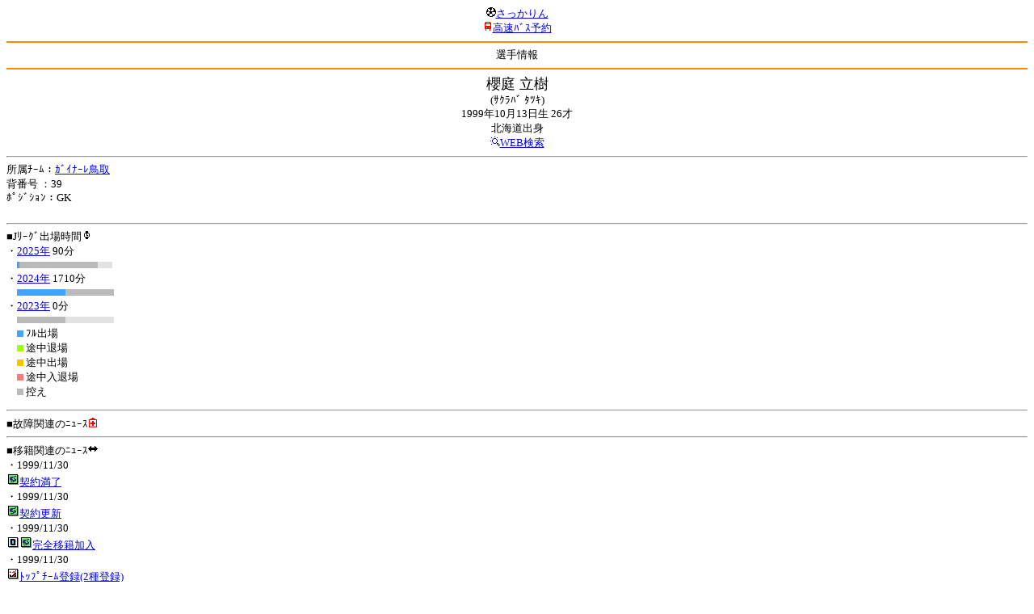

--- FILE ---
content_type: text/html; charset=Shift_JIS
request_url: http://soccer.phew.homeip.net/mb/players/info.php?id=5037&cteam=&cstation=&csid=
body_size: 5920
content:
<html><!--players/info.php--><head>
<meta http-equiv="Content-Type" content="text/html; charset=Shift_JIS" />
<meta name="description" content="Jﾘｰｸﾞとｻｯｶｰ日本代表の総合情報ｻｲﾄ" />
<meta name="keywords" content="" /><title>櫻庭 立樹</title></head>
<body><font size="-1">
<a id="top" name="top"></a><center><img src="/mb/img/emoji/25.gif" width="12" height="12" border="0" /><a href="/mb/?cteam=&cstation=&csid="><font color="blue">さっかりん</font></a><br /><img src="/mb/img/emoji/35.gif" width="12" height="12" border="0" /><a href="http://hb.afl.rakuten.co.jp/hsc/0a11d60c.1fd591c3.0a11d58c.3b6a1b97/">高速ﾊﾞｽ予約</a><hr color="#ff8800" />選手情報<hr color="#ff8800" /></center><center>
<font size="+1">櫻庭 立樹</font><br />(ｻｸﾗﾊﾞ ﾀﾂｷ)<br />1999年10月13日生 26才<br />北海道出身<br />
<img src="/mb/img/emoji/119.gif" width="12" height="12" border="0" /><a href="http://www.google.co.jp/m/search?ie=Shift_JIS&site=mobile&q=%9FN%92%EB%81%40%97%A7%8E%F7">WEB検索</a><!--|<a href="http://twitter.com/home?status=%E6%AB%BB%E5%BA%AD%20%E7%AB%8B%E6%A8%B9%20http%3A%2F%2Fsoccer.phew.homeip.net%2Fplayers%2Finfo_rd.php%3Fid%3D5037">Twitter</a>-->
</center>
<hr />
所属ﾁｰﾑ：<a href="../team/?team=%C4%BB%BC%E8&cteam=&cstation=&csid=">ｶﾞｲﾅｰﾚ鳥取</a><br />
背番号 ：39<br />
ﾎﾟｼﾞｼｮﾝ：GK<br />
<br />
<hr />
■Jﾘｰｸﾞ出場時間<img src="/mb/img/emoji/196.gif" width="12" height="12" border="0" /><br />・<a href="record.php?id=5037&year=2025&cteam=&cstation=&csid=">2025年</a> 90分<br />　<img src="/mb/img/bar/blue.gif" width="3" height="8" /><img src="/mb/img/bar/gray.gif" width="97" height="8" /><img src="/mb/img/bar/lightgrey.gif" width="18" height="8" /><br />・<a href="record.php?id=5037&year=2024&cteam=&cstation=&csid=">2024年</a> 1710分<br />　<img src="/mb/img/bar/blue.gif" width="60" height="8" /><img src="/mb/img/bar/gray.gif" width="60" height="8" /><br />・<a href="record.php?id=5037&year=2023&cteam=&cstation=&csid=">2023年</a> 0分<br />　<img src="/mb/img/bar/gray.gif" width="60" height="8" /><img src="/mb/img/bar/lightgrey.gif" width="60" height="8" /><br />　<img src="/mb/img/bar/blue.gif" width="8" height="8" /> ﾌﾙ出場<br />
　<img src="/mb/img/bar/green.gif" width="8" height="8" /> 途中退場<br />
　<img src="/mb/img/bar/orange.gif" width="8" height="8" /> 途中出場<br />
　<img src="/mb/img/bar/red.gif" width="8" height="8" /> 途中入退場<br />
　<img src="/mb/img/bar/gray.gif" width="8" height="8" /> 控え<br />
</p>
<hr />
■故障関連のﾆｭｰｽ<img src="/mb/img/emoji/41.gif" width="12" height="12" border="0" /><br /><hr />
■移籍関連のﾆｭｰｽ<img src="/mb/img/emoji/225.gif" width="12" height="12" border="0" /><br />・1999/11/30<br /><img width="16" height="16" src="/gif/club2/tottori.gif" /><a href="http://www.google.co.jp/gwt/n?_gwt_noimg=1&mrestrict=chtml&u=https%3A%2F%2Fwww.gainare.co.jp%2Fnews%2Fdetail%2F27271%2F">契約満了</a><br />・1999/11/30<br /><img width="16" height="16" src="/gif/club2/tottori.gif" /><a href="http://www.google.co.jp/gwt/n?_gwt_noimg=1&mrestrict=chtml&u=https%3A%2F%2Fwww.gainare.co.jp%2Fnews%2Fdetail%2F22973%2F">契約更新</a><br />・1999/11/30<br /><img width="16" height="16" src="/gif/club2/fc_osaka.gif" /><img width="16" height="16" src="/gif/club2/tottori.gif" /><a href="http://www.google.co.jp/gwt/n?_gwt_noimg=1&mrestrict=chtml&u=https%3A%2F%2Fwww.gainare.co.jp%2Fnews%2Fdetail%2F17216%2F">完全移籍加入</a><br />・1999/11/30<br /><img width="16" height="16" src="/gif/club2/sapporo.gif" /><a href="http://www.google.co.jp/gwt/n?_gwt_noimg=1&mrestrict=chtml&u=http%3A%2F%2Fwww.consadole-sapporo.jp%2Fnews%2F20170427967%2F">ﾄｯﾌﾟﾁｰﾑ登録(2種登録)</a><br /><p></p>
<a id="menu" name="menu"></a><hr color="#ff8800" /><img src="/mb/img/emoji/125.gif" width="12" height="12" border="0" /><a href="/mb/official/index.php?team=&cteam=&cstation=&csid=" accesskey="1"><font color="blue">ﾌﾟﾚｽﾘﾘｰｽ<img src="/mb/img/emoji/76.gif" width="12" height="12" border="0" /></font></a><br /><img src="/mb/img/emoji/126.gif" width="12" height="12" border="0" /><a href="/mb/news/index.php?team=&cteam=&cstation=&csid=" accesskey="2"><font color="blue">ﾆｭｰｽ<img src="/mb/img/emoji/120.gif" width="12" height="12" border="0" /></font></a><br /><img src="/mb/img/emoji/127.gif" width="12" height="12" border="0" /><a href="/mb/blog/index.php?team=&cteam=&cstation=&csid=" accesskey="3"><font color="blue">Blog<img src="/mb/img/emoji/190.gif" width="12" height="12" border="0" /></font></a><br /><img src="/mb/img/emoji/128.gif" width="12" height="12" border="0" /><a href="/mb/twitter/index.php?team=&cteam=&cstation=&csid=" accesskey="4"><font color="blue">Twitter<img src="/mb/img/emoji/244.gif" width="12" height="12" border="0" /></font></a><br /><img src="/mb/img/emoji/129.gif" width="12" height="12" border="0" /><a href="/mb/schedule/daily/index.php?type=match&team=&cteam=&cstation=&csid=" accesskey="5"><font color="blue">試合<img src="/mb/img/emoji/25.gif" width="12" height="12" border="0" /></font></a><br /><img src="/mb/img/emoji/130.gif" width="12" height="12" border="0" /><a href="/mb/schedule/daily/index.php?type=tv&team=&cteam=&cstation=&csid=" accesskey="6"><font color="blue">ﾃﾚﾋﾞ<img src="/mb/img/emoji/77.gif" width="12" height="12" border="0" /></font></a><br /><img src="/mb/img/emoji/131.gif" width="12" height="12" border="0" /><a href="/mb/team/index.php?team=&cteam=&cstation=&csid=" accesskey="7"><font color="blue">選手<img src="/mb/img/emoji/140.gif" width="12" height="12" border="0" /></font></a><br /><img src="/mb/img/emoji/132.gif" width="12" height="12" border="0" /><a href="#menu" accesskey="8"><font color="blue">ﾒﾆｭｰ</font></a><br /><img src="/mb/img/emoji/134.gif" width="12" height="12" border="0" /><a href="#top" accesskey="0"><font color="blue">ﾄｯﾌﾟ</font></a><br /><center><p><a href="/mb/?cteam=&cstation=&csid="><img src="/mb/img/emoji/214.gif" width="12" height="12" border="0" />さっかりんﾓﾊﾞｲﾙ</a></p></center></font></body></html>